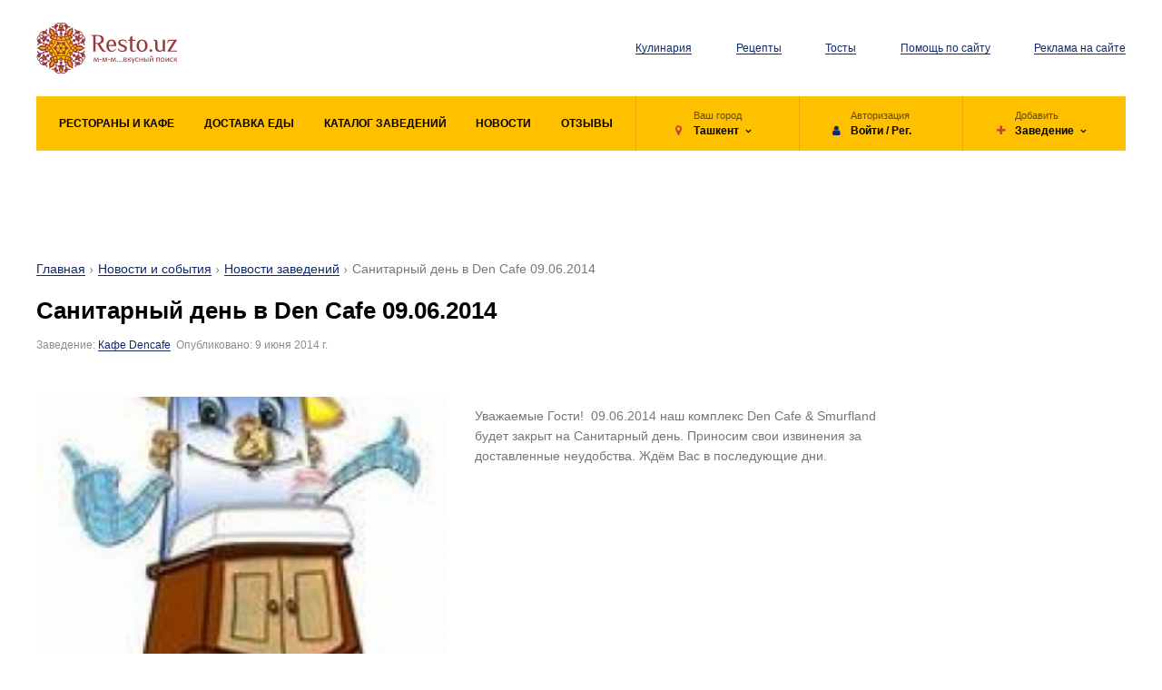

--- FILE ---
content_type: text/html; charset=utf-8
request_url: https://resto.uz/news/novosti-zavedeniy/sanitarnyj-den-09062014-672/
body_size: 20109
content:
<!DOCTYPE html><!--[if lt IE 8]><html lang="en-us" class="no-js lt-ie8"><![endif]--><!--[if gte IE 8]><!--><html lang="en-us" class="no-js"><!--<![endif]--><head><meta charset="utf-8"><meta http-equiv="X-UA-Compatible" content="IE=edge"><meta name="viewport" content="user-scalable=no, width=device-width, initial-scale=1.0, maximum-scale=1.0"><meta name="keywords" content="доставленные, извинения, свои, неудобства., Ждём, дни., последующие, Вас, Приносим, день., наш, &amp;nbsp;09.06.2014, Гости!, комплекс, Smurfland"><meta name="description" content="Уважаемые Гости! 09.06.2014 наш комплекс Den Cafe &amp; Smurfland будет закрыт на Санитарный день."><meta property="og:title" content="Санитарный день в Den Cafe 09.06.2014, новости на Resto.uz"><meta property="og:description" content="Уважаемые Гости! 09.06.2014 наш комплекс Den Cafe &amp; Smurfland будет закрыт на Санитарный день."><meta property="og:type" content="website"><meta property="og:url" content="https://resto.uz/news/novosti-zavedeniy/sanitarnyj-den-09062014-672/"><title>Санитарный день в Den Cafe 09.06.2014, новости на Resto.uz</title><link rel="shortcut icon" href="/favicon.ico" type="image/x-icon"><!--<link rel="icon" type="image/svg+xml" href="https://resto.uz/favicon.svg" />--><link rel="stylesheet" href="/css/fonts.css"><link rel="stylesheet" href="/css/font-awesome.css"><!--<link rel="stylesheet" href="https://stackpath.bootstrapcdn.com/font-awesome/4.7.0/css/font-awesome.min.css">--><link rel="stylesheet" href="/css/bootstrap.css"><link rel="stylesheet" href="/css/jquery.fancybox.css"><link rel="stylesheet" href="/css/select2.min.css"><link rel="stylesheet" href="/css/swiper.css"><!-- DropZone File Upload --><link rel="stylesheet" href="/vendors/dropzone/dropzone.css"><!-- End DropZone File Upload --><link rel="stylesheet" href="/css/style.css"><!--[if lt IE 9]><script src="https://oss.maxcdn.com/html5shiv/3.7.2/html5shiv.min.js"></script><script src="https://oss.maxcdn.com/respond/1.4.2/respond.min.js"></script><![endif]--><script src="https://cdn.gravitec.net/storage/62099fd8569e2fca0cf41d8a60048bb8/client.js" async></script><!--В <head> сайта один раз добавьте код загрузчика--><script>window.yaContextCb = window.yaContextCb || []</script><script src="https://yandex.ru/ads/system/context.js" async></script><script async src="https://pagead2.googlesyndication.com/pagead/js/adsbygoogle.js?client=ca-pub-5895247492479062"
     crossorigin="anonymous"></script><script async src='https://yandex.ru/ads/system/header-bidding.js'></script><script>
var adfoxBiddersMap = {
  "sape": "2753227"
};

var adUnits = [
  {
    "code": "adfox_170115605655874915",
    "bids": [
      {
        "bidder": "sape",
        "params": {
          "placementId": "871889"
        }
      }
    ]
  }
];

var userTimeout = 500;

window.YaHeaderBiddingSettings = {
   biddersMap: adfoxBiddersMap,
   adUnits: adUnits,
   timeout: userTimeout,
};
</script></head><body><!-- container --><div id="container"><!-- HEADER --><header><!-- container --><div class="container-fluid"><!-- row --><div class="row"><!-- col --><div class="col-xs-24 col-sm-24 col-md-24 col-lg-24"><!-- rows --><div class="header__row"><!-- logo --><div class="header__logo"><a href="/"><img src="/css/images/logo.svg" alt="" title=""/></a></div><!-- end logo --><!-- menu --><div class="header__menu"><!-- list --><ul><li><a href="/kulinariya/" title="Кулинария">Кулинария</a></li><li><a href="/recipes/" title="Рецепты">Рецепты</a></li><li><a href="/tosti/" title="Тосты">Тосты</a></li><li><a href="/page/pomoshh-po-sajtu/" title="Помощь по сайту">Помощь по сайту</a></li><li><a href="/page/reklama-na-sajte/" title="Реклама на сайте">Реклама на сайте</a></li></ul><!-- end list --></div><!-- end menu --><!-- btnmenu --><button type="button" class="openMenu header__btnmenu visible-xs visible-sm"><span></span><span></span><span></span></button><!-- end btnmenu --></div><!-- end rows --><!-- nav --><nav class="header__navbox"><!-- box --><div class="header__nav"><!-- list --><ul><li><a href="/" title="Поиск заведений"><span>Рестораны и кафе</span></a></li><li><a href="https://resto.uz/tag/dostavka-edy-v-tashkente/" title="Доставка еды в Ташкенте"><span>Доставка еды</span></a></li><li><a href="/catalog-zavedeniy/tashkent/" title="Каталог заведений"><span>Каталог заведений</span></a></li><li><a href="/news/" title="Новости и события"><span>Новости</span></a></li><li><a href="/opinions/" title="Отзывы"><span>Отзывы</span></a></li></ul><!-- end list --></div><!-- end box --><!-- mobile overlay menu --><a href="#closeMenu" class="openMenu header__menu-close"></a><!-- end mobile overlay menu --><!-- action --><ul class="header__action clearfix"><li><button
                                    class="header__action-drop dropdown-toggle"
                                    type="button"
                                    id="userCountry"
                                    data-toggle="dropdown"
                                    aria-haspopup="true"
                                    aria-expanded="false"
                            ><!-- location --><div class="header__action-location"><small>Ваш город</small><p><i class="fa fa-map-marker"></i><span>Ташкент</span></p></div><!-- end location --></button><!-- dropdown-menu --><ul class="dropdown-menu" aria-labelledby="userCountry"><li><a href="/tashkent/">Ташкент</a></li><li><a href="/bukhara/">Бухара</a></li><li><a href="/samarkand/">Самарканд</a></li></ul><!-- end dropdown-menu --></li><li><a href="/auth/login/"><!-- autch --><div class="header__action-autch"><small>Авторизация</small><p><i class="fa fa-user"></i><span>Войти / Рег.</span></p></div><!-- end autch --></a></li><li><button
                                    class="header__action-drop dropdown-toggle"
                                    type="button"
                                    id="userAction"
                                    data-toggle="dropdown"
                                    aria-haspopup="true"
                                    aria-expanded="false"
                            ><!-- action --><div class="header__action-action"><small>Добавить</small><p><i class="fa fa-plus"></i><span>Заведение</span></p></div><!-- end action --></button><!-- dropdown-menu --><ul class="dropdown-menu" aria-labelledby="userAction"><li><a href="/add/">Заведение</a></li><li><a href="/add-event/">Новость событие</a></li></ul><!-- end dropdown-menu --></li></ul><!-- end action --></nav><!-- end nav --></div><!-- end col --></div><!-- end row --></div><!-- end container --></header><!-- END HEADER --><!-- CONTENT --><main><!-- intro --><div class="intro"><!-- banner --><section class="banner"><!-- container --><div class="container-fluid"><!-- row --><div class="row"><!-- col --><div class="col-xs-24 col-sm-24 col-md-24 col-lg-24"><!-- inner --><!--AdFox START--><!--yandex_braincenter--><!--Площадка: resto.uz / * / *--><!--Тип баннера: 300x300--><!--Расположение: верх страницы--><div id="adfox_170115605655874915"></div><script>
    window.yaContextCb.push(()=>{
        Ya.adfoxCode.create({
            ownerId: 312223,
            containerId: 'adfox_170115605655874915',
            params: {
                pp: 'g',
                ps: 'gtvj',
                p2: 'hius'
            }
        })
    })
</script><!-- end inner --></div><!-- end col --></div><!-- end row --></div><!-- end container --></section><!-- end banner --></div><!-- end intro --><!-- section > content --><section class="content"><!-- container --><div class="container-fluid"><!-- row --><div class="row"><!-- col --><div class="col-xs-24 col-sm-24 col-md-24 col-lg-24"><!-- SIDEBAR --><div class="sidebar"><!-- SIDEBAR > CENTER --><div class="sidebarCenter"><!-- page head --><div class="pagehead"><ul class="breadcrumb"><li><a href="/">Главная</a></li><li><a href="/news/">Новости и события</a></li><li><a href="/news/novosti-zavedeniy/">Новости заведений</a></li><li class="active">Санитарный день в Den Cafe 09.06.2014</li></ul><!-- inner --><div class="pagehead__inner"><!-- left --><div class="pagehead__innerLeft"><h1>Санитарный день в Den Cafe 09.06.2014</h1><p>
                                                                                    Заведение: <a href="/catalog-zavedeniy/tashkent/dencafe-534/" title="Кафе Dencafe">Кафе Dencafe</a>&nbsp;
                                                                                Опубликовано: 9 июня 2014 г.                                    </p></div><!-- end left --></div><!-- end inner --></div><!-- end page head --><!-- newsdetail --><div class="newsdetail"><!-- row --><div class="row"><!-- col --><div class="col-xs-24 col-sm-14 col-md-14 col-lg-12"><!-- image --><div class="newsdetail__image"><img class="img-responsive full-width" src="/data/news/7/sanitarnyj-den-09062014-672.jpg" alt="Санитарный день в Den Cafe 09.06.2014"></div><!-- end image --><!-- clone --><div class="newsdetail__clone"></div><!-- end clone --></div><!-- end col --><!-- col --><div class="col-xs-24 col-sm-10 col-md-10 col-lg-12"><!-- rightcolumn --><div class="newsdetail__rightcolumn"><!-- text --><div class="text__style"><p>Уважаемые Гости! &nbsp;09.06.2014 наш комплекс Den Cafe & Smurfland будет закрыт на Санитарный день. Приносим 
свои извинения за доставленные неудобства. Ждём Вас в последующие дни.</p></div><!-- end text --><!-- clonecontent --><div class="newsdetail__clonecontent"><!-- shared --><div class="shared"><!-- rows --><div class="shared__row"><!-- left --><div class="shared__rowLeft"><!-- title --><strong>Оценить статью</strong><!-- end title --><!-- btn group --><div class="shared__btngroup"><div class="shared__btngroup"><a href="javascript:void(0)" class="btn btn-xs btn-opacity-white js-obj-like" data-id="672" data-model="news" data-type="like"><i class="fa fa-thumbs-o-up"></i><span id="objLikeQnt">0</span></a><a href="javascript:void(0)" class="btn btn-xs btn-opacity-white js-obj-like" data-id="672" data-model="news" data-type="dislike"><i class="fa fa-thumbs-o-down"></i><span id="objDislikeQnt">0</span></a></div></div><!-- end btn group --></div><!-- end left --><!-- right --><div class="shared__rowRight"><!-- title --><strong>Поделиться с друзьями</strong><!-- end title --><!-- social --><ul class="shared__social"><li><a rel="nofollow" title="Опубликовать в Twitter" target="_blank" href="http://share.yandex.ru/go.xml?service=twitter&url=https://resto.uz/news/novosti-zavedeniy/sanitarnyj-den-09062014-672/&title=Санитарный день в Den Cafe 09.06.2014, новости на Resto.uz" class="__twitter"><i class="fa fa-twitter"></i></a></li><li><a rel="nofollow" title="Поделиться в Facebook" target="_blank" href="http://share.yandex.ru/go.xml?service=facebook&url=https://resto.uz/news/novosti-zavedeniy/sanitarnyj-den-09062014-672/&title=Санитарный день в Den Cafe 09.06.2014, новости на Resto.uz" class="__fb"><i class="fa fa-facebook"></i></a></li><li><a rel="nofollow" title="Поделиться в Вконтакте" target="_blank" href="http://share.yandex.ru/go.xml?service=vkontakte&url=https://resto.uz/news/novosti-zavedeniy/sanitarnyj-den-09062014-672/&title=Санитарный день в Den Cafe 09.06.2014, новости на Resto.uz" class="__vk"><i class="fa fa fa-vk"></i></a></li><li><a rel="nofollow" title="Поделиться в Telegram" target="_blank" href="https://telegram.me/share/url?url=https://resto.uz/news/novosti-zavedeniy/sanitarnyj-den-09062014-672/&text=Санитарный день в Den Cafe 09.06.2014, новости на Resto.uz" class="__telegram"><i class="fa fa-paper-plane"></i></a></li><li><a rel="nofollow" title="Поделиться в Whatsapp" target="_blank" href="https://api.whatsapp.com/send?text=Санитарный день в Den Cafe 09.06.2014, новости на Resto.uz https://resto.uz/news/novosti-zavedeniy/sanitarnyj-den-09062014-672/" class="__whatsapp"><i class="fa fa-whatsapp"></i></a></li></ul><!-- end social --></div><!-- end right --></div><!-- end rows --></div><!-- end shared --><!-- navpages --><ul class="navpages"><li><a href="/news/novosti-zavedeniy/15-iyunya-kulinarnyj-chempionat-sammit-plova-2/" class="btn btn-opacity-yellow btn-block"><i class="fa fa-angle-left"></i><span>Предыдущая новость</span></a></li><li><a href="/news/novosti-zavedeniy/vremya-obeda--znachit-prishlo-vremya-kushat-nezhnoe-myaso-s-ovoshhami-pod-orexovym-sousom-676/" class="btn btn-opacity-yellow btn-block"><span>Следующая новость</span><i class="fa fa-angle-right"></i></a></li></ul><!-- end navpages --></div><!-- end clonecontent --></div><!-- end rightcolumn --></div><!-- end col --></div><!-- end row --></div><!-- end newsdetail --></div><!-- END SIDEBAR > CENTER --><!-- SIDEBAR > RIGHT --><div class="sidebarRight"><!-- banner --><div class="banner"><!-- inner --><!--AdFox START--><!--yandex_braincenter--><!--Площадка: resto.uz / * / *--><!--Тип баннера: 240x400--><!--Расположение: середина страницы--><div id="adfox_170115610394398526"></div><script>
    window.yaContextCb.push(()=>{
        Ya.adfoxCode.create({
            ownerId: 312223,
            containerId: 'adfox_170115610394398526',
            params: {
                pp: 'h',
                ps: 'gtvj',
                p2: 'hiut'
            }
        })
    })
</script><!-- end inner --></div><!-- end banner --></div><!-- END SIDEBAR > RIGHT --></div><!-- END SIDEBAR --></div><!-- end col --></div><!-- end row --></div><!-- end container --></section><!-- end section > content --><!-- banner --><section class="banner"><!-- container --><div class="container-fluid"><!-- row --><div class="row"><!-- col --><div class="col-xs-24 col-sm-24 col-md-24 col-lg-24"><!-- inner --><div align="center"><!--AdFox START--><!--yandex_braincenter--><!--Площадка: resto.uz / * / *--><!--Тип баннера: 300x300--><!--Расположение: низ страницы--><div id="adfox_170115613319779716"></div><script>
    window.yaContextCb.push(()=>{
        Ya.adfoxCode.create({
            ownerId: 312223,
            containerId: 'adfox_170115613319779716',
            params: {
                pp: 'i',
                ps: 'gtvj',
                p2: 'hius'
            }
        })
    })
</script></div><!-- end inner --></div><!-- end col --></div><!-- end row --></div><!-- end container --></section><!-- end banner --></main><!-- END CONTENT --><!-- FOOTER --><footer><!-- container --><div class="container-fluid"><!-- row --><div class="row"><!-- col --><div class="col-xs-24 col-sm-24 col-md-24 col-lg-24"><!-- footer --><div class="footer"><!-- header --><div class="footer__header"><!-- logo --><div class="footer__logo"><img src="/css/images/logo.svg" alt="" title="" class=""/></div><!-- end logo --><!-- contacts --><div class="footer__contacts"><!-- social --><ul class="footer__social"><li><a href="https://www.instagram.com/resto.uz/" target="_blank"><img src="/css/images/social-instagram.png" alt="" title=""/></a></li><li><a href="https://fb.com/resto.uz" target="_blank"><img src="/css/images/social-fb.png" alt="" title=""/></a></li><li><a href="https://t.me/resto_uz" target="_blank"><img src="/css/images/social-telegram.png" alt="" title=""/></a></li></ul><!-- end social --><a href="/feedback/">Контакты</a></div><!-- end contacts --></div><!-- end header --><!-- footer --><div class="footer__footer"><!-- btn --><div class="footer__btn"><a href="/add-event/" class="btn btn-block btn-xs btn-opacity-blue"><span>Добавить новость/событие</span></a><div style="margin-top:5px;"><!-- Yandex.Metrika informer --><a href="https://metrika.yandex.ru/stat/?id=37397065&amp;from=informer"
target="_blank" rel="nofollow"><img src="https://informer.yandex.ru/informer/37397065/3_1_FFFFFFFF_EFEFEFFF_0_visits"
style="width:88px; height:31px; border:0;" alt="Яндекс.Метрика" title="Яндекс.Метрика: данные за сегодня (просмотры, визиты и уникальные посетители)" class="ym-advanced-informer" data-cid="37397065" data-lang="ru" /></a><!-- /Yandex.Metrika informer --><!-- Yandex.Metrika counter --><script type="text/javascript" >
   (function(m,e,t,r,i,k,a){m[i]=m[i]||function(){(m[i].a=m[i].a||[]).push(arguments)};
   m[i].l=1*new Date();
   for (var j = 0; j < document.scripts.length; j++) {if (document.scripts[j].src === r) { return; }}
   k=e.createElement(t),a=e.getElementsByTagName(t)[0],k.async=1,k.src=r,a.parentNode.insertBefore(k,a)})
   (window, document, "script", "https://mc.yandex.ru/metrika/tag.js", "ym");

   ym(37397065, "init", {
        clickmap:true,
        trackLinks:true,
        accurateTrackBounce:true,
        webvisor:true
   });
</script><noscript><div><img src="https://mc.yandex.ru/watch/37397065" style="position:absolute; left:-9999px;" alt="" /></div></noscript><!-- /Yandex.Metrika counter --></div><!-- Google tag (gtag.js) --><script async src="https://www.googletagmanager.com/gtag/js?id=G-KR52MPG4GL"></script><script>
  window.dataLayer = window.dataLayer || [];
  function gtag(){dataLayer.push(arguments);}
  gtag('js', new Date());
  gtag('config', 'G-KR52MPG4GL');
</script></div><!-- end btn --><!-- menu --><div class="footer__menu"><!-- list --><ul><li><a href="/page/reklama-na-sajte/">Реклама на сайте</a></li><li><a href="/page/agreement/">Пользовательское соглашение</a></li></ul><!-- end list --></div><!-- end menu --><!-- copyright --><div class="footer__copyright">
                            © 2013-2026 Resto.uz Все права защищены. Перепечатка и использование любых материалов, возможны только с указанием названия источника и активной гиперссылки на портал Resto.uz
                        </div><!-- end copyright --></div><!-- end footer --></div><!-- end footer --></div><!-- end col --></div><!-- end row --></div><!-- end container --></footer><!-- END FOOTER --></div><!-- end container --><!-- jQuery (necessary for Bootstrap's JavaScript plugins) --><script src="/vendors/jquery/jquery.3.4.1.js"></script><script src="/vendors/modernizr/modernizr.custom.js"></script><!-- Include all compiled plugins (below), or include individual files as needed --><script src="/vendors/bootstrap/js/bootstrap-3.4.0.js"></script><script src="/vendors/validator.js"></script><script src="/vendors/jquery/jquery.fancybox.js"></script><script src="/vendors/select2.full.min.js"></script><script src="/vendors/swiper.js"></script><script src="/vendors/jquery/jquery.dotdotdot-4.0.11.js"></script><!--<script src="/vendors/jquery/jquery.dotdotdot.js"></script>--><script src="/vendors/readmore.js"></script><!-- DropZone File Upload --><script src="/vendors/dropzone/dropzone.js"></script><!-- End DropZone File Upload --><script src="/js/script.js"></script></body></html>


--- FILE ---
content_type: text/html; charset=utf-8
request_url: https://www.google.com/recaptcha/api2/aframe
body_size: 268
content:
<!DOCTYPE HTML><html><head><meta http-equiv="content-type" content="text/html; charset=UTF-8"></head><body><script nonce="6ol0y-kcL_kCYXFbZHjxNQ">/** Anti-fraud and anti-abuse applications only. See google.com/recaptcha */ try{var clients={'sodar':'https://pagead2.googlesyndication.com/pagead/sodar?'};window.addEventListener("message",function(a){try{if(a.source===window.parent){var b=JSON.parse(a.data);var c=clients[b['id']];if(c){var d=document.createElement('img');d.src=c+b['params']+'&rc='+(localStorage.getItem("rc::a")?sessionStorage.getItem("rc::b"):"");window.document.body.appendChild(d);sessionStorage.setItem("rc::e",parseInt(sessionStorage.getItem("rc::e")||0)+1);localStorage.setItem("rc::h",'1770023011387');}}}catch(b){}});window.parent.postMessage("_grecaptcha_ready", "*");}catch(b){}</script></body></html>